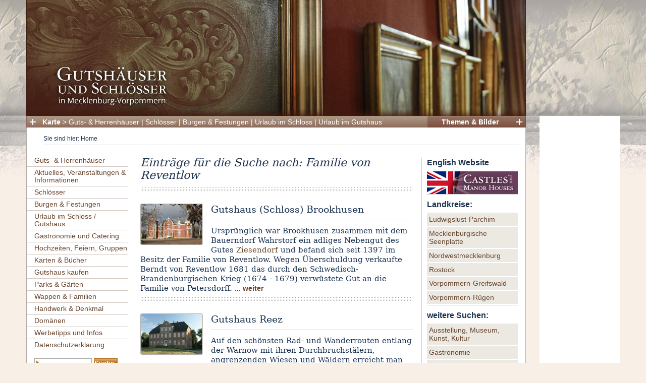

--- FILE ---
content_type: text/html; charset=utf-8
request_url: https://gutshaeuser.de/de/content/view/listbytag/59/(tag)/634
body_size: 5377
content:
<!DOCTYPE html PUBLIC "-//W3C//DTD XHTML 1.0 Transitional//EN" "http://www.w3.org/TR/xhtml1/DTD/xhtml1-transitional.dtd">
<html xmlns="http://www.w3.org/1999/xhtml" xml:lang="de-DE" lang="de-DE">                            <head>
    <title></title>
<meta http-equiv="Content-Type" content="text/html; charset=utf-8" /><meta http-equiv="Content-language" content="de-DE" /><meta http-equiv="Content-Script-Type" content="text/javascript" />     
                         <meta name="author" content="Jörg Matuschat, Ilka Zander" />
                        <meta name="copyright" content="Jörg Matuschat, Ilka Zander" />
                        <meta name="description" content="Gutshäuser, Schlösser, Schlosshotels, Gärten und Parks in Mecklenburg Vorpommern, Wappen und Familien, Veranstaltungen" />
                        <meta name="keywords" content="Gutshäuser Gutshaus Kauf Verkauf Schlösser Schloss Schlosshotels Hotel Gärten Garten Park Burgen Burg Herrenhäuser Herrenhaus Urlaub Mecklenburg Vorpommern Veste Architektur Denkmal Geschichte Denkmäler Putbus Ivenack Schwerin Ludwigslust Belitz Wappen Bothmer Maltzahn Heiligendamm" />
                        <meta name="page-topic" content="Gutshäuser Gutshaus Kauf Verkauf Schlösser Schloss Schlosshotels Hotel Burgen Burg Herrenhäuser Herrenhaus Urlaub Mecklenburg Vorpommern" />
                        <meta name="google-site-verification" content="iw_QNkdc2zEmncPY1h9Nb87PJo6SzDR0IpqcVvHEAlY" />
    <meta name="MSSmartTagsPreventParsing" content="TRUE" />
<meta name="generator" content="eZ publish" />
<meta http-equiv="Content-Style-Type" content="text/css" />
<meta http-equiv="imagetoolbar" content="no" />
<meta name="viewport" content="width=device-width, initial-scale=1.0">
<link rel="Shortcut icon" href="/extension/site_gutshaeuser/design/gutshaeuser_user/images/favicon.ico" type="image/x-icon" />    <link rel="stylesheet" href="/extension/site_gutshaeuser/design/gutshaeuser_user/stylesheets/site.min.css" type="text/css" />
        
        <link rel="stylesheet" href="/extension/jac_osm/design/standard/stylesheets/leaflet.css" type="text/css" />
        <link rel="stylesheet" href="/extension/jac_osm/design/standard/stylesheets/leaflet.markercluster.css" type="text/css" />
    
        
    
        <script type="text/javascript">
            
            document.Cookie = document.Cookie || {};

            if ( typeof( document.Cookie.setCookie ) !== 'function' ) {
                document.Cookie.setCookie = function ( cname, cvalue, exdays ) {
                    var d = new Date();
                    d.setTime( d.getTime() + (exdays * 24 * 60 * 60 * 1000) );
                    var expires = "expires=" + d.toUTCString();
                    document.cookie = cname + "=" + cvalue + ";" + expires + ";path=/";
                };
            }

            if ( typeof( document.Cookie.getCookie ) !== 'function' ) {
                document.Cookie.getCookie = function ( cname ) {
                    var name = cname + "=";
                    var decodedCookie = decodeURIComponent( document.cookie );
                    var ca = decodedCookie.split( ';' );
                    for ( var i = 0; i < ca.length; i++ ) {
                        var c = ca[i];
                        while ( c.charAt( 0 ) == ' ' ) {
                            c = c.substring( 1 );
                        }
                        if ( c.indexOf( name ) == 0 ) {
                            return c.substring( name.length, c.length );
                        }
                    }
                    return "";
                };
            }

            if ( typeof EventTarget.prototype.addEventListener === 'undefined' ) {
                EventTarget.prototype.addEventListener = function ( e, callback ) {
                    e = 'on' + e;
                    return this.attachEvent( e, callback );
                };
            }

            

            var useTracking = document.Cookie.getCookie( 'UseTracking' );
                useTracking = !(useTracking === "false" || useTracking === "0");

            if ( useTracking ) {                    var _paq = _paq || [];
                        _paq.push(['trackPageView']);
                        _paq.push(['enableLinkTracking']);
                    (function() {                      var u="//stats.gutshaeuser.de/";
                      _paq.push(['setTrackerUrl', u+'piwik.php']);
                      _paq.push(['setSiteId', 84]);
                      var d=document, g=d.createElement('script'), s=d.getElementsByTagName('script')[0];
                      g.type='text/javascript'; g.async=true; g.defer=true; g.src=u+'piwik.js'; s.parentNode.insertBefore(g,s);
                    })();
            } else {                console.log("Tracking disabled via cookie settings!");
            }            </script><noscript><p><img src="http://stats.gutshaeuser.de/piwik.php?idsite=84" style="border:0" alt="" /></p></noscript>

        <script type="text/javascript">
    var n1=document.createElement('script');
    n1.type='text/javascript'; n1.defer=true; n1.async=true;
    n1.src='/extension/site_gutshaeuser/design/gutshaeuser_user/javascript/hst.js';
    var s1=document.getElementsByTagName('script')[0];
    s1.parentNode.insertBefore(n1, s1);
    </script>
</head>
    <body>
    <div id="allcontent-gads">
        <div id="allcontent">            
                                                                                                                
                                    
            
            <div id="header"  style="height: 230px;background-image:url(/extension/site_gutshaeuser/design/gutshaeuser_user/images/kopfgrafik.jpg);background-repeat:no-repeat;">
                <a href="/de" title="Home"><img src="/extension/site_gutshaeuser/design/gutshaeuser_user/images/1x1.gif" width="965" height="190" alt="" title="" /></a>
                            </div>

            <a name="top"></a>
            <div id="topmenu" class="sans-serif">
                <div class="button-overlay gallery">
                    <img id="gallerybutton" onclick="overlayShowHide('/ezjscore/run/content/view/gallery/59/(i)/0','gallery');return false;" src="/extension/site_gutshaeuser/design/gutshaeuser_user/images/gallery-button-open.png" width="12" height="12" alt="" title="" />
                </div>
                <div id="topmenu-right">
                    <p><b><a class="p_gallery_overlay" onclick="overlayShowHide('/ezjscore/run/content/view/gallery/59/(i)/0','gallery');return false;" href="#">Themen & Bilder</a></b></p>
                </div>
                <div class="button-overlay map">
                    <img id="mapbutton" onclick="mapShow('/de/ezjscore/run/content/view/osmap/2/(i)/0/(t)/0','button');return false;" src="/extension/site_gutshaeuser/design/gutshaeuser_user/images/map-button-open.png" width="12" height="12" alt="" title="" />
                </div>
                <div id="topmenu-left">
                    <p>
                        <b><a class="p_map_overlay" onclick="mapShow('/de/ezjscore/run/content/view/osmap/2/(i)/0/(t)/0',null);return false;" href="#">Karte</a></b>
                        &gt;
                        <a class="p_map_overlay" onclick="mapShow('/de/ezjscore/run/content/view/osmap/11449/(i)/0/(t)/0',null);return false;" href="#">Guts- & Herrenhäuser</a>
                        |
                        <a class="p_map_overlay" onclick="mapShow('/de/ezjscore/run/content/view/osmap/84/(i)/0/(t)/0',null);return false;" href="#">Schlösser</a>
                        |
                        <a class="p_map_overlay" onclick="mapShow('/de/ezjscore/run/content/view/osmap/1562/(i)/0/(t)/0',null);return false;" href="#">Burgen & Festungen</a>
                        |
                        <a class="p_map_overlay" onclick="mapShow('/de/ezjscore/run/content/view/osmap/108/(i)/0/(t)/0',null);return false;" href="#">Urlaub im Schloss</a>
                        |
                        <a class="p_map_overlay" onclick="mapShow('/de/ezjscore/run/content/view/osmap/11027/(i)/0/(t)/0',null);return false;" href="#">Urlaub im Gutshaus</a>
                    </p>
                </div>
                <div class="break"></div>
            </div>

<div id="mapoverlay" class="overlay-content" style="display:none;"></div><div id="galleryoverlay" class="overlay-content" style="display:none;"></div>

            <div id="columns">
                <div id="path" class="sans-serif">
                    <p class="left">Sie sind hier: <span class="noop">Home</span></p>
<img style="margin: 0 10px 0 10px;" class="right" src="/extension/site_gutshaeuser/design/gutshaeuser_user/images/1x1.gif" width="25" height="18" alt="" title="" />
<div class="break"></div>
                </div>

                
                                    <div id="rightcontent">
                                                    
<a href="/en/content/view/full/59">
    <h1>English Website</h1>
    <img src="/extension/site_gutshaeuser/design/gutshaeuser_user/images/english.png" width="180" height="45" alt="English Website" title="English Website" />
</a>

<hr class="horiz-ruler" />

                        
                        
        <div class="box-right">
        <h1>Landkreise:</h1>
        <ul>
                                            <li>
                                            <a href="/de/content/view/listbytag/59/(tag)/19">
                                            Ludwigslust-Parchim
                                            </a>
                                    </li>
                                            <li>
                                            <a href="/de/content/view/listbytag/59/(tag)/21">
                                            Mecklenburgische Seenplatte
                                            </a>
                                    </li>
                                            <li>
                                            <a href="/de/content/view/listbytag/59/(tag)/18">
                                            Nordwestmecklenburg
                                            </a>
                                    </li>
                                            <li>
                                            <a href="/de/content/view/listbytag/59/(tag)/20">
                                            Rostock
                                            </a>
                                    </li>
                                            <li>
                                            <a href="/de/content/view/listbytag/59/(tag)/22">
                                            Vorpommern-Greifswald
                                            </a>
                                    </li>
                                            <li>
                                            <a href="/de/content/view/listbytag/59/(tag)/23">
                                            Vorpommern-Rügen
                                            </a>
                                    </li>
                    </ul>
    </div>
    <hr class="horiz-ruler" />

        <div class="box-right">
        <h1>weitere Suchen:</h1>
        <ul>
                                            <li>
                                            <a href="/de/content/view/listbytag/59/(tag)/25">
                                            Ausstellung, Museum, Kunst, Kultur
                                            </a>
                                    </li>
                                            <li>
                                            <a href="/de/content/view/listbytag/59/(tag)/2">
                                            Gastronomie
                                            </a>
                                    </li>
                                            <li>
                                            <a href="/de/content/view/listbytag/59/(tag)/63">
                                            Kirche / Kapelle
                                            </a>
                                    </li>
                                            <li>
                                            <a href="/de/content/view/listbytag/59/(tag)/24">
                                            Übernachtung, Urlaub
                                            </a>
                                    </li>
                    </ul>
    </div>
    <hr class="horiz-ruler" />
                                                                    
                
                                    </div>
                
                
                <div id="leftcontent" class="sans-serif">
                    <div id="treemenu">
                                    <ul class="menu-level-0">
                                
                                                    <li class="menu-level-0 first">
                <div class="menu-entry menu-level-0">
                    <a class="noop" href="/de/guts_herrenhaeuser/gutshaeuser_a">Guts- &amp; Herrenhäuser</a>
                </div>
            </li>

                    
        
                                                                                                                                                    
            <li class="menu-level-0">
                <div class="menu-entry menu-level-0">
                    <a class="noop" href="/de/aktuelles_veranstaltungen_informationen">Aktuelles, Veranstaltungen & Informationen</a>
                </div>
                            </li>
                    
                                                                                                                                                    
            <li class="menu-level-0">
                <div class="menu-entry menu-level-0">
                    <a class="noop" href="/de/schloesser">Schlösser</a>
                </div>
                            </li>
                    
                                                                                                                                                    
            <li class="menu-level-0">
                <div class="menu-entry menu-level-0">
                    <a class="noop" href="/de/burgen_festungen">Burgen & Festungen</a>
                </div>
                            </li>
                    
                                                                                                                                                    
            <li class="menu-level-0">
                <div class="menu-entry menu-level-0">
                    <a class="noop" href="/de/urlaub_im_schloss_gutshaus">Urlaub im Schloss / Gutshaus</a>
                </div>
                            </li>
                    
                                                                                                                                                    
            <li class="menu-level-0">
                <div class="menu-entry menu-level-0">
                    <a class="noop" href="/de/gastronomie_und_catering">Gastronomie und Catering</a>
                </div>
                            </li>
                    
                                                                                                                                                    
            <li class="menu-level-0">
                <div class="menu-entry menu-level-0">
                    <a class="noop" href="/de/hochzeiten_feiern_gruppen">Hochzeiten, Feiern, Gruppen</a>
                </div>
                            </li>
                    
                                                                                                                                                    
            <li class="menu-level-0">
                <div class="menu-entry menu-level-0">
                    <a class="noop" href="/de/karten_buecher">Karten & Bücher</a>
                </div>
                            </li>
                    
                                                                                                                                                    
            <li class="menu-level-0">
                <div class="menu-entry menu-level-0">
                    <a class="noop" href="/de/gutshaus_kaufen">Gutshaus kaufen</a>
                </div>
                            </li>
                    
                                                                                                                                                    
            <li class="menu-level-0">
                <div class="menu-entry menu-level-0">
                    <a class="noop" href="/de/parks_gaerten">Parks & Gärten</a>
                </div>
                            </li>
                    
                                                                                                                                                    
            <li class="menu-level-0">
                <div class="menu-entry menu-level-0">
                    <a class="noop" href="/de/wappen_familien">Wappen & Familien</a>
                </div>
                            </li>
                    
                                                                                                                                                    
            <li class="menu-level-0">
                <div class="menu-entry menu-level-0">
                    <a class="noop" href="/de/handwerk_denkmal">Handwerk & Denkmal</a>
                </div>
                            </li>
                    
                                                                                                                                                    
            <li class="menu-level-0">
                <div class="menu-entry menu-level-0">
                    <a class="noop" href="/de/domaenen">Domänen</a>
                </div>
                            </li>
                    
                                                                                                                                                    
            <li class="menu-level-0">
                <div class="menu-entry menu-level-0">
                    <a class="noop" href="/de/werbetipps_und_infos">Werbetipps und Infos</a>
                </div>
                            </li>
                    
                                                                                                                                                    
            <li class="menu-level-0">
                <div class="menu-entry menu-level-0">
                    <a class="noop" href="/de/datenschutzerklaerung">Datenschutzerklärung</a>
                </div>
                            </li>
                        </ul>                    </div>

                    <form class="search-form" name="Search" action="/de/content/search" method="post">
                        <input style="width: 100px;" name="SearchText" id="search" class="searchinput" type="text" value="" />
                        <input type="submit" class="submit-orange" name="" value="Suche" />
                    </form>

                    <div id="leftcontent-box">
                                                                                                                                                
                                                                                                                
    
        <p style="margin: 0 0 0.25em 1.5em;">Anzeigen</p>                                                                                <div class="box-left">

            <a href="https://www.baltic-manors.eu/de/gutshaeuser-mv.html" class="p_external" target="_blank"><img src="/var/gutshaeuser/storage/images/gutshaeuser/schlossurlaub/1268-5-ger-DE/schlossurlaub.gif" width="150" height="300" alt="Schlossurlaub" title="Schlossurlaub" /></a>            
        </div>
                                </div>
                </div>

                
                <div id="maincontent" class="maincontent-both">
                                        <div class="content-view-listbytagtags maincontentdesign">
    
            
        
                            
        <h1>Einträge für die Suche nach: Familie von Reventlow</h1>

        <hr class="horiz-ruler_large" />

        <div class="content-view-children">
            
                                        <a name="node_1138"></a>

                                                                                
                    
<div class="class-cjw_article">
                                <div class="imageleft"><div style="width:122px;text-align:center;" class="gallery-image"><img style="vertical-align:middle;" src="/extension/site_gutshaeuser/design/gutshaeuser_user/images/1x1.gif" height="80" width="1" alt="" title="" /><a href="/de/guts_herrenhaeuser/gutshaeuser_b/gutshaus_schloss_brookhusen"><img src="/var/gutshaeuser/storage/images/gutshaeuser/guts_herrenhaeuser/gutshaeuser_b/gutshaus_schloss_brookhusen/6867-15-ger-DE/brookhusen_line_2012.jpg" width="120" height="80"  style="border: 0px;vertical-align: middle;" alt="Gutshaus Brookhusen im Jahr 2015; Foto: Cordula Schultz" title="Gutshaus Brookhusen im Jahr 2015; Foto: Cordula Schultz" /></a><img style="vertical-align:middle;" src="/extension/site_gutshaeuser/design/gutshaeuser_user/images/1x1.gif" height="80" width="1" alt="" title="" /></div>    </div>        
    <h2><a class="blue" href="/de/guts_herrenhaeuser/gutshaeuser_b/gutshaus_schloss_brookhusen">Gutshaus (Schloss) Brookhusen</a></h2>

            <hr class="horiz-ruler" />
        
        <p>
            Ursprünglich war Brookhusen zusammen mit dem Bauerndorf Wahrstorf ein adliges Nebengut des Gutes <a href="/de/guts_herrenhaeuser/gutshaeuser_z/gutshaus_ziesendorf" target="_self">Ziesendorf</a> und befand sich seit 1397 im Besitz der Familie von Reventlow. Wegen Überschuldung verkaufte Berndt von Reventlow 1681 das durch den Schwedisch-Brandenburgischen Krieg (1674 - 1679) verwüstete Gut an die Familie von Petersdorff.
            <a class="read-more" href="/de/guts_herrenhaeuser/gutshaeuser_b/gutshaus_schloss_brookhusen">... weiter</a>
        </p>
    </div>
                                            <a name="node_6744"></a>

                                                            <hr class="horiz-ruler_large" />
                    
                    
<div class="class-cjw_article">
                                <div class="imageleft"><div style="width:122px;text-align:center;" class="gallery-image"><img style="vertical-align:middle;" src="/extension/site_gutshaeuser/design/gutshaeuser_user/images/1x1.gif" height="80" width="1" alt="" title="" /><a href="/de/guts_herrenhaeuser/gutshaeuser_r/gutshaus_reez"><img src="/var/gutshaeuser/storage/images/gutshaeuser/guts_herrenhaeuser/gutshaeuser_r/gutshaus_reez/40826-1-ger-DE/reez_line_2012.jpg" width="120" height="80"  style="border: 0px;vertical-align: middle;" alt="Gutshaus Reez" title="Gutshaus Reez" /></a><img style="vertical-align:middle;" src="/extension/site_gutshaeuser/design/gutshaeuser_user/images/1x1.gif" height="80" width="1" alt="" title="" /></div>    </div>        
    <h2><a class="blue" href="/de/guts_herrenhaeuser/gutshaeuser_r/gutshaus_reez">Gutshaus Reez</a></h2>

            <hr class="horiz-ruler" />
        
        <p>
            Auf den schönsten Rad- und Wanderrouten entlang der Warnow mit ihren Durchbruchstälern, angrenzenden Wiesen und Wäldern erreicht man den Ort Reez, der 1283 erstmals in einem Rostocker Kämmereiregister genannt wird.
            <a class="read-more" href="/de/guts_herrenhaeuser/gutshaeuser_r/gutshaus_reez">... weiter</a>
        </p>
    </div>
                                        
<img style="margin-bottom:0.75em;" class="break" src="/extension/site_gutshaeuser/design/gutshaeuser_user/images/1x1.gif" width="1" height="1" alt="" title="" />

                    </div>

            
    </div>

                    <div class="break"></div>

                    <div id="footer" class="sans-serif">
                        <p>
                            <img class="left" style="margin: 0.25em 2em 0 0;" src="/extension/site_gutshaeuser/design/gutshaeuser_user/images/wappen-fusszeile.png" width="48" height="40" alt="" title="" />
                            gutshaeuser.de | <a class="brown" href="/de/content/view/full/82">Impressum</a><!-- | <a class="brown" href="/de/content/view/full/83">E-Mail</a>-->
                            | <a class="brown" href="/de/content/view/full/22476">Datenschutz</a>
                        </p>
                    </div>
                </div>
                <div class="break"></div>
            </div>
        </div>
        <div id="gads">
            <script async src="//pagead2.googlesyndication.com/pagead/js/adsbygoogle.js"></script>
<!-- Anzeigen Gutshäuser, 160 x 600 -->
    <ins class="adsbygoogle"
        style="display:inline-block;width:160px;height:600px"
        data-ad-client="ca-pub-8807991045320035"
        data-ad-slot="3251602703"></ins>
<script>(adsbygoogle = window.adsbygoogle || []).push({});</script>
        </div>
        <div class="break"></div>
    </div>
    <script type="text/javascript">
    
        </script>
    
        <script src="/extension/jac_osm/design/standard/javascript/leaflet.js"></script>
        <script src="/extension/jac_osm/design/standard/javascript/leaflet.markercluster.js"></script>
        <script src="/extension/jac_osm/design/standard/javascript/osm.min.js"></script>
    
</body>
</html>


--- FILE ---
content_type: text/html; charset=utf-8
request_url: https://www.google.com/recaptcha/api2/aframe
body_size: 269
content:
<!DOCTYPE HTML><html><head><meta http-equiv="content-type" content="text/html; charset=UTF-8"></head><body><script nonce="XfMQcLZWBJrZcpyBWuqLhA">/** Anti-fraud and anti-abuse applications only. See google.com/recaptcha */ try{var clients={'sodar':'https://pagead2.googlesyndication.com/pagead/sodar?'};window.addEventListener("message",function(a){try{if(a.source===window.parent){var b=JSON.parse(a.data);var c=clients[b['id']];if(c){var d=document.createElement('img');d.src=c+b['params']+'&rc='+(localStorage.getItem("rc::a")?sessionStorage.getItem("rc::b"):"");window.document.body.appendChild(d);sessionStorage.setItem("rc::e",parseInt(sessionStorage.getItem("rc::e")||0)+1);localStorage.setItem("rc::h",'1769054682449');}}}catch(b){}});window.parent.postMessage("_grecaptcha_ready", "*");}catch(b){}</script></body></html>